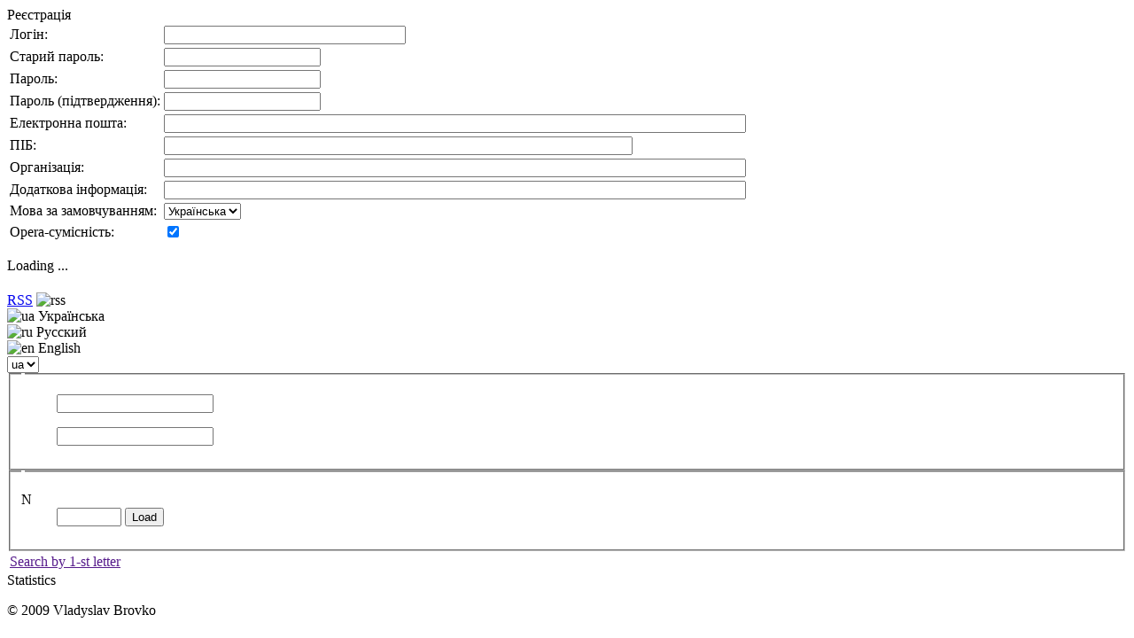

--- FILE ---
content_type: text/html; charset=UTF-8
request_url: http://ovlad.com/test/ind1-15.php
body_size: 3837
content:
<!DOCTYPE html PUBLIC "-//W3C//DTD XHTML 1.0 Strict//EN"
  "http://www.w3.org/TR/xhtml1/DTD/xhtml1-strict.dtd">
<html xmlns="http://www.w3.org/1999/xhtml" xml:lang="en" lang="uk">

<head>
	<title>Tests</title>
	<meta http-equiv="content-type" content="text/html;charset=utf-8" />
	<META name="y_key" content="df16472e25fd8ed2" />
	<link rel="alternate" type="application/rss+xml" title="Last tests" href="http://ovlad.com/test/rss1.php" />

		<!-- global scripts -->
	<!-- < ?php print filemtime("js/msg_iface{$langIfaceId}{$compressSuffix}.js") . "."; ? > -->
 	<link rel="stylesheet" type="text/css" href="css/1251616338.test_cs.css" />
 	<link id="theme" rel="stylesheet" type="text/css" href="css/1249679094.test.brown_cs.css" />
 	<link rel="stylesheet" type="text/css" href="css/1249679099.test.worksheet_cs.css" />
 	<link id="worksheetTheme" rel="stylesheet" type="text/css" href="css/1249679097.test.worksheet.brown_cs.css" />
	<!-- yui niceforms -->
 	<link rel="stylesheet" type="text/css" href="css/1249679100.test.ynf_cs.css" />

	<!-- YUI loader -->
	<script type="text/javascript" src="http://yui.yahooapis.com/2.7.0/build/yuiloader/yuiloader.js"></script>
	<!-- inputEx loader -->
	<!-- <script type="text/javascript" src="../inputex-read-only/js/inputex-loader.js"></script> -->

	<!-- Google ajaxslt loader-->
	<script type="text/javascript" src="js/ajaxslt-modules-loader_cs.js"></script>

	<!-- xslt.js -->
	<script type="text/javascript" src="../xslt_js/xslt.yui.js"></script>

	<script id="msgIface" type="text/javascript" src="js/1684963300.msg_iface1_cs.js"></script>
	<script type="text/javascript" src="js/2.ovlad-test-modules-loader_cs.js"></script>
	<!-- end global scripts -->
</head>
<body class="yui-skin-sam">
<div id="registerDlg">
<div id="lloginDlg" class="hd">Реєстрація</div>
<div class="bd">
	<form method="POST" action="login.php">
		<input type="hidden" name="action" />
		<input type="hidden" name="sid" />
		<table>
		<tr>
			<td><label id="lloginr" for="loginr">Логін:</label></td>
			<td>
				<input id="loginr" type="text" name="login" size="32" MAXLENGTH="32" />
				<label id="loginrStatus" />
			</td>
		</tr>
		<tr>
			<td><label id="lpswOld" for="pswOld">Старий пароль:</label></td>
			<td><input type="password" name="pswOld" size="20" MAXLENGTH="64" /></td>
		</tr>
		<tr>
			<td><label id="lpsw" for="psw">Пароль:</label></td>
			<td><input type="password" name="psw" size="20" MAXLENGTH="64" /></td>
		</tr>
		<tr>
			<td><label id="lpswRepeat" for="pswRepeat">Пароль (підтвердження):</label></td>
			<td><input type="password" name="pswRepeat" size="20" MAXLENGTH="64" /></td>
		</tr>
		<tr>
			<td><label id="lmail" for="mail">Електронна пошта:</label></td>
			<td><input type="text" name="mail" size="80" MAXLENGTH="128" /></td>
		</tr>
		<tr>
			<td><label id="lfio" for="fio">ПІБ:</label></td>
			<td><input type="text" name="fio" size="64" MAXLENGTH="64" /></td>
		</tr>
		<!--<tr>
			<td><label id="lcountry" for="country">Країна:</label></td>
			<td><input type="text" name="country" size="20" MAXLENGTH="20" /></td>
		</tr>
		<tr>
			<td><label id="lregion" for="region">Область:</label></td>
			<td><input type="text" name="region" size="20" MAXLENGTH="20" /></td>
		</tr>
		<tr>
			<td><label id="lplace" for="place">Населений пункт:</label></td>
			<td><input type="text" name="place" size="20" MAXLENGTH="20" /></td>
		</tr>-->
		<tr>
			<td><label id="lfirm" for="firm">Організація:</label></td>
			<td><input type="textbox" name="firm" size="80" MAXLENGTH="80" /></td>
		</tr>
		<tr>
			<td><label id="laddInfo" for="addInfo">Додаткова інформація:</label></td>
			<td><input type="textbox" name="addInfo" size="80" MAXLENGTH="80" /></td>
		</tr>
		<tr>
			<td><label id="lprefLang" for="prefLangId">Мова за замовчуванням:</label></td>
			<td>
				<select name="prefLangId">
					<option value="1" selected="selected">Українська</option>
					<option value="2">Русский</option>
					<option value="3">English</option>
				</select>
			</td>
		</tr>
		<tr>
			<td><label id="lynf" for="ynf">Opera-сумісність:</label></td>
			<td><input type="checkbox" name="ynf" value="1" checked="checked" /></td>
		</tr>
		</table>
	</form>
</div>
</div>
<div id="splash" class="splash">
	<div class="progressBorder">
		<div id="progressBar" class="progressBar"></div>
	</div>
	<p id="status">Loading ...</p>
</div>

<script type="text/javascript">
<!--
if (window != top)
	top.location.href = location.href;


var modulesModified = {
 'js/ajaxslt-modules-loader_cs': '1249722403.'
, 'js/confirm_cs': '1249722405.'
, 'js/dom_util_cs': '1249722407.'
, 'js/iface_cs': '1249722409.'
, 'js/import_xml_cs': '1249722411.'
, 'js/init_index_add_cs': '1249722425.'
, 'js/init_index_cs': '1250268963.'
, 'js/init_replay_cs': '1249722427.'
, 'js/init_testMaker_cs': '1249722429.'
, 'js/login_cs': '1249722431.'
, 'js/msg_iface1_cs': '1684963300.'
, 'js/msg_iface2_cs': '1684963345.'
, 'js/msg_iface3_cs': '1684963381.'
, 'js/over_xslt_load_cs': '1249722439.'
, 'js/ovlad-test-modules-loader_cs': '1249722441.'
, 'js/patch_cs': '1251573829.'
, 'js/test_load_cs': '1249722447.'
, 'js/test_log_load_cs': '1249722450.'
}
var loader = new YAHOO.util.YUILoader();
loader.filter = 'MIN';
loader.loadOptional = true;
//YAHOO.addInputExModules(loader, '../inputex-read-only/');
YAHOO.addGoogleAjaxsltModules(loader, '../ajaxslt-read-only/', '_cs');
YAHOO.addOvladModules(loader, './', '_cs', modulesModified);


var indCurModule = 0;
//var ovLog = new YAHOO.widget.LogReader("logger");

loader.insert
(
{
    require:
    [
    	'dom'
    	, 'element'
    	, 'event'
    	, 'fonts'
    	, 'grids'
    	, 'json'
    	, 'logger'
    	, 'reset'
    	, 'utilities'
    	, 'yahoo-dom-event'
		, 'cookie'
//    	, 'inputex-dsselectfield'
		//, 'ov-test-css'
		//, 'ov-test-brown-css'
		//, 'ov-test-worksheet-css'
		//, 'ov-test-worksheet-brown-css'
		, 'ov-iface'
		//, 'ov-confirm'
		, 'google-ajaxslt-xslt'

    	, 'ov-init-index'
	]
	, base: 'http://yui.yahooapis.com/2.7.0/build/'
	// Configure the Get utility to timeout after 100 seconds for any given node insert
	, timeout: 100000
	, onSuccess: function(loader)
    {
		(function ()
		{
			var elSplash = new YAHOO.util.Element('splash');

			if (elSplash.get('element') != null)
			{
				elSplash.setStyle('display', 'none');
			}

			if (YAHOO.env.ua.ie > 0 && YAHOO.env.ua.ie < 8)
			{
				alert('Upgrade your Internet Explorer to version 8 or higher!!!')
			}
			
			//var logger = new YAHOO.widget.LogReader();
			this.langId = 1;
			this.langIfaceId = 1;
			this.tid = 15;
			this.logId = 0;
			this.csSuffix = '_cs';
			this.tmsg = new interfaceMassage();

			if (typeof TableConfigurator == 'function')
			{
				this.tc = new TableConfigurator();
			}

			initBody();
		}
		)();
	}
	, onFailure: function(err)
	{
		alert('Unable load module: ' + err['module']);
	}
	, onTimeout: function(err)
	{
		alert('Timeout reached: ' + err['module']);
	}
	, onProgress: function(state)
	{
		var countModules = 0;

		for (var m in this.required)
		{
			++countModules;
		}

		++indCurModule;
		var percent = parseInt(indCurModule * 100 / countModules);

		if (percent > 100)
		{
			percent = 100;
		}

		var status = document.getElementById('status');

		if (status !== undefined && status !== null)
		{
			status.innerHTML = 'loaded: <b>' + state['name'] + '</b>';
			var progress = document.getElementById('progressBar');
			progress.style.width = percent + "%";
		}

		//alert('load module:' + YAHOO.lang.dump(state['name']));
	}
}
);
-->
</script>
<script type="text/javascript">
var gaJsHost = (("https:" == document.location.protocol) ? "https://ssl." : "http://www.");
document.write(unescape("%3Cscript src='" + gaJsHost + "google-analytics.com/ga.js' type='text/javascript'%3E%3C/script%3E"));
</script>
<script type="text/javascript">
try {
var pageTracker = _gat._getTracker("UA-9894472-1");
pageTracker._trackPageview();
} catch(err) {}</script>

<!-- overall document wrapper-->
<div id="doc3" class="yui-t3">
	<div id="hd">
		<div class="header">
			<!-- <div id="bannerH" class="bannerH">Tests loading ...<br />Please wait.</div> -->
			<div class="headerMain">
				<div class="rss">
					<h1 id="appName" class="siteName"></h1>
					<a id="rss" target="_blank" href="rss.php">RSS</a> <img id="rssImg" src="css/rss.jpg" alt="rss" />
				</div>
<div class="selLang">
	<div id="lUa" class="flagLang"><img src="css/flag_ua.png" alt="ua" /> Українська</div>
	<div id="lRu" class="flagLang"><img src="css/flag_ru.png" alt="ru" /> Русский</div>
	<div id="lEn" class="flagLang"><img src="css/flag_en.png" alt="en" /> English</div>
	<select id="selLang">
		<option value="1" selected>ua</option>
		<option value="2">ru</option>
		<option value="3">en</option>
	</select>
</div>
<label id="hello"></label>
<a id="loginToggler" href="javascript:alert('javascript required');"></a>
<a id="profile" href="javascript:alert('javascript required');"></a>
<a id="logout" href="javascript:alert('javascript required');"></a>
<div id="divLoginToggler">
	<div id="divLogin">
		<form class="fmLogin" name="fmLogin" action="" method="post">
			<fieldset>
				<legend id="loginFmLegend"></legend>
				<dl>
					<dt><label id="loginl"></label></dt>
					<dd><input id="login" name="login" type="text"></input></dd>
				</dl>
				<dl>
					<dt><label id="pswl"></label></dt>
					<dd><input id="psw" name="psw" type="password"></input></dd>
				</dl>
			</fieldset>
		</form>
	</div>
</div>
			</div>
		</div>
	</div>

	<div id="bd">
		<div class="yui-b">
			<div class="mainMenu">
				<div id="adsense1" style="text-align:center;">
<script async src="https://pagead2.googlesyndication.com/pagead/js/adsbygoogle.js?client=ca-pub-1152399962036239"
     crossorigin="anonymous"></script>
				</div>
				<div id="adsense2"></div>
				<div id="selTestByNum" class="selTestByNum">
					<form
						class="fmTestByNum"
						name="fmTestByNum"
						action=""
						method="post"
					>
						<fieldset>
							<legend id="fmTestByNumLegend"></legend>
							<dl>
								<dt><label id="testNuml" for="testNum">N</label></dt>
								<dd>
									<input id="testNum" name="testNum" type="text" size="7"></input>
									<input id="testNumLoad" type="submit" value="Load"></input>
								</dd>
							</dl>
						</fieldset>
					</form>
				</div>
				<div id="testsSearch" class="stat">
					<table>
						<tr><td><a id="search1L" href="">Search by 1-st letter</a></td></tr>
					</table>
				</div>
				<div id="testsStat" class="stat">Statistics</div>
				<div id="selMostPopular" class="selTestsList"></div>
				<div id="selMakedLast" class="selTestsList"></div>
			</div>
		</div>
		<div id="yui-main">
			<div class="yui-b">
				<div id="mainTabset"></div>
			</div>
		</div>
	</div>
	<div id="ft">
		<p class="inner">&copy; 2009 Vladyslav Brovko</p>
	</div>
</div>
</body>
</html>


--- FILE ---
content_type: text/html; charset=utf-8
request_url: https://www.google.com/recaptcha/api2/aframe
body_size: 266
content:
<!DOCTYPE HTML><html><head><meta http-equiv="content-type" content="text/html; charset=UTF-8"></head><body><script nonce="ue6CdYcrahTSX8kMjBOs1A">/** Anti-fraud and anti-abuse applications only. See google.com/recaptcha */ try{var clients={'sodar':'https://pagead2.googlesyndication.com/pagead/sodar?'};window.addEventListener("message",function(a){try{if(a.source===window.parent){var b=JSON.parse(a.data);var c=clients[b['id']];if(c){var d=document.createElement('img');d.src=c+b['params']+'&rc='+(localStorage.getItem("rc::a")?sessionStorage.getItem("rc::b"):"");window.document.body.appendChild(d);sessionStorage.setItem("rc::e",parseInt(sessionStorage.getItem("rc::e")||0)+1);localStorage.setItem("rc::h",'1769101529750');}}}catch(b){}});window.parent.postMessage("_grecaptcha_ready", "*");}catch(b){}</script></body></html>

--- FILE ---
content_type: application/javascript
request_url: http://ovlad.com/test/js/ajaxslt-modules-loader_cs.js
body_size: 280
content:
(function(){YAHOO.addGoogleAjaxsltModules=function(b,f,e){var d=f||"../ajaxslt-read-only/";var a=[{name:"google-ajaxslt-util",type:"js",fullpath:d+"util"+e+".js",varName:"ajaxsltUtil",requires:[]},{name:"google-ajaxslt-xmltoken",type:"js",fullpath:d+"xmltoken"+e+".js",varName:"ajaxsltXmltoken",requires:[]},{name:"google-ajaxslt-dom",type:"js",fullpath:d+"dom"+e+".js",varName:"ajaxsltDom",requires:[]},{name:"google-ajaxslt-xpath",type:"js",fullpath:d+"xpath"+e+".js",varName:"ajaxsltXpath",requires:[]},{name:"google-ajaxslt-xslt",type:"js",fullpath:d+"xslt"+e+".js",varName:"ajaxsltXslt",requires:["google-ajaxslt-util","google-ajaxslt-xmltoken","google-ajaxslt-dom","google-ajaxslt-xpath"]}];for(var c=0;c<a.length;c++){b.addModule(a[c])}}})();

--- FILE ---
content_type: application/javascript
request_url: http://ovlad.com/test/js/1684963300.msg_iface1_cs.js
body_size: 3180
content:
function interfaceMassage(){var a={appName:"ТЕСТИ",appNameMaker:"КОНСТРУКТОР ТЕСТІВ",bannerText:'<a href="http://order.hostlife.net/pl.php?3702" target="_blank"><img src="http://order.hostlife.net/_rootimages/banners/004_2.gif" width="100" height="100" border="0" alt="HostLife - лучший платный хостинг сайтов"></a>',version:"0.1",wantDelete:"Видалити запис?",areYouShure:"Ви впевнені?",yes:"Так",no:"Ні",warning:"Увага",hello:"Доброго здоров'я, ",helloUnk:"шановний користувач",loginNotReq:"Не обов'язково реєструватися, щоб пройти тестування, але якщо ви бажаєте створити тест, то реєстрація - обов'язкова",loginFmLegend:"Увійти",loginl:"login",pswl:"password",register:"Отримати обліковий запис",changeProfile:"Змінити особові дані",logout:"Вийти",importXmll:"xml-файл для імпорту теста ",importXmlSubmit:"Імпортувати",sampleXml:"Приклад xml-файла для імпорту тесту",importXmlResultSucess:"Тест успішно імпортовано до бази даних.",importXmlResultError:"Сталася помилка імпорту до бази даних: ",importTstl:"tst-файл для імпорту теста ",importTstSubmit:"Імпортувати",importTstResultSucess:"Тест успішно імпортовано до бази даних.",importTstResultError:"Сталася помилка імпорту до бази даних: ",testLoadError:"Вказаний тест не вдалося завантажити",submitTest:"Виконано",testRate:"Ваша оцінка:",maxTestRate:"максимум: ",testNuml:"№ теста",testNumLoad:"Відкрити",fmTestByNumLegend:"Тест по Ідентифікаційному номеру",testNumLogl:"№ лога теста",testNumLogLoad:"Відкрити",fmTestByNumLogLegend:"Тест по номеру лога",testLogLoadError:"Вказаний log виконання теста не вдалося завантажити, можливо він уже видалений",replayTest:"Пройти тест знову",search1L:"Список тестів",loadError:"Не вдалося завантажити",statLoadError:"Статистику не вдалося завантажити",mostPopularLoadError:"Не вдалося завантажити найбільш популярні тести",makedLastLoadError:"Не вдалося завантажити список останніх створених тестів",indSeachTab:"Вибір теста",indSeachTabContent:'Виберіть параметри для розширеного пошуку тестів (в меню, що знаходиться зліва, натисніть, наприклад, "Список тестів")',indSeachTabFilter:"Фільтр",indTestTab:"Тестування",indTestTabContent:"Спочатку виберіть тест (в меню, що знаходиться зліва)",indNewsTab:"Новини",indHelpTab:"Допомога",indHelpTabContent:'<p>Шановний користувач, Ви потрапили на сайт для оцінювання рівня знань (тестування).</p><p></p><p>В даний час система наповнюється тестами. Прошу слідкувати за змінами на сайті (нові тести з\'являються в стрічці rss), а також, згодом, приймати участь у його наповненні. В найближчих планах - дати можливість створювати та перекладати тести самим користувачам за допомогою конструктора тестів.</p><p>Для того, щоб пройти тест потрібно його вибрати. На даний момент існує можливість вибрати тест із: "Найбільш популярних тестів", "Останніх створених тестів", по ідентифікаційному номеру теста (його Ви зможете побачити на вкладці "Тестування", коли тест завантажено), наприклад, щоб повернутися до теста згодом.</p><p>В майбутньому буде можливість вибирати тест за його назвою чи мітками.</p><p></p><p>Якщо Ви побачили помилку (орфографічну або іншу) в тесті чи оформленні будь ласка повідомте про неї написавши мені листа.</p><p>Також, якщо ви впевнені, що виконали тест правильно, а оцінка виставлена не вірно, то повідомляйте № теста і дату та час, коли проходили тест. Я перевірю тест на присутність помилок (їх, на жаль, не можливо позбутися, але завдяки Вам їх кількість може бути зменшено).</p><p></p><p>Якщо бажаєте надати свої тести, то з задоволенням їх опублікую (висилайте їх мені на пошту).</p><p>Щоб тест було опубліковано необхідно як мінімум вказати:</p><p>1. Назву теста, його короткий опис (декілька рядків), хто створив тест, а також рядок з copyright, наприклад: @2009 Щербина Людмила Петрівна.</p><p>2. Систему оцінювання, наприклад 12-бальна.</p><p>3. Кількість запитань (необов\'язково), які будуть використані під час тестування, тобто тест може складатися з 50 запитань, а для тестування використовуватися 20 випадкових запитань.</p><p>4. Бажано вказати мітки для теста, наприклад: Математика, 7-й клас</p><p>5. І, звісно, потрібно надати список запитань, відповідей на них (не забудьте вказати які з них правильні, а які - ні).</p><p>6. Якщо Вам потрібно використовувати малюнки, то необхідно їх вислати в електронному вигляді (малюнки повинні бути не великими, не більше ніж 300 пікселів на 300 пікселів, хоча я можу їх конвертувати самостійно).</p><p>Ідеальним варіантом був би тест у вигляді xml, приклад xml-файла можливо побачити <a target="_blank" href="xml/test.sample.xml">тут</a>.</p><p></p><p></p><p>Пишіть мені на адресу: <a href="mailto:brovushkin+ovlad@gmail.com">brovushkin+ovlad@gmail.com</a> (з темою "тести").</p><p>З повагою, Владислав Бровко</p>',newsLoadError:"Новини не вдалося завантажити",testName:"Назва теста",msgNoRecords:"Нічого не знайдено",msgLoading:"Завантажую ...",msgLow:"мало",msgNorm:"норма",msgALot:"багато",msgAll:"всі",dlgOk:"Ок",dlgCancel:"Відмінити",pswError:"Некорректний пароль",lloginDlg:"Реєстрація",lloginr:"Логін",lpswOld:"Старий пароль",lpsw:"Пароль",lpswRepeat:"Пароль (підтвердження)",lmail:"Електронна пошта",lfio:"ПІБ",lcountry:"Країна",lregion:"Область",lplace:"Населений пункт",lfirm:"Організація",laddInfo:"Додаткова інформація",lprefLang:"Мова за замовчуванням",lynf:"Opera-сумісність",schNamel:"за назвою",schSubmit:"Фільтрувати",result:"Результат"};return a};


--- FILE ---
content_type: application/javascript
request_url: http://ovlad.com/test/js/2.ovlad-test-modules-loader_cs.js
body_size: 716
content:
(function(){YAHOO.addOvladModules=function(d,g,f,b){var a=g||"../";var c=[{name:"ov-test-css",type:"css",fullpath:a+"css/test.css",requires:["reset","fonts"]},{name:"ov-test-brown-css",type:"css",fullpath:a+"css/test.brown.css",requires:["ov-test-css"]},{name:"ov-test-worksheet-css",type:"css",fullpath:a+"css/test.worksheet.css",requires:["reset","fonts"]},{name:"ov-test-worksheet-brown-css",type:"css",fullpath:a+"css/test.worksheet.brown.css",requires:["ov-test-worksheet-css"]},{name:"ov-over-xslt-load",type:"js",fullpath:a+"js/"+b[("js/over_xslt_load"+f)]+"over_xslt_load"+f+".js",varName:"ovOverXsltLoad",requires:["yahoo","dom","json","connection"]},{name:"ov-test-load",type:"js",fullpath:a+"js/"+b[("js/test_load"+f)]+"test_load"+f+".js",varName:"ovTestLoad",requires:["yahoo","dom","event","element","button","ov-over-xslt-load"]},{name:"ov-dom-util",type:"js",fullpath:a+"js/"+b[("js/dom_util"+f)]+"dom_util"+f+".js",varName:"ovDomUtil",requires:["yahoo","event","element"]},{name:"ov-init-index-add",type:"js",fullpath:a+"js/"+b[("js/init_index_add"+f)]+"init_index_add"+f+".js",varName:"ovInitIndexAdd",requires:["yahoo","dom","event","element","datatable","paginator","datasource","ov-over-xslt-load","ov-test-load"]},{name:"ov-iface",type:"js",fullpath:a+"js/"+b[("js/iface"+f)]+"iface"+f+".js",varName:"ovIface",requires:["element"]},{name:"ov-yui-patch",type:"js",fullpath:a+"js/"+b[("js/patch"+f)]+"patch"+f+".js",varName:"ovYuiPatch",requires:["datatable","container"]},{name:"ov-confirm",type:"js",fullpath:a+"js/"+b[("js/confirm"+f)]+"confirm"+f+".js",varName:"ovConfirm",requires:["container","element"]},{name:"ov-login",type:"js",fullpath:a+"js/"+b[("js/login"+f)]+"login"+f+".js",varName:"ovLogin",requires:["button","container","cookie","connection","dragdrop","element","event","ov-iface","ov-dom-util","ov-yui-patch"]},{name:"ov-init-index",type:"js",fullpath:a+"js/"+b[("js/init_index"+f)]+"init_index"+f+".js",varName:"ovInitIndex",requires:["tabview","element","event","ov-confirm","ov-iface","ov-test-load","ov-login","ov-init-index-add","ov-dom-util"]},{name:"ov-test-log-load",type:"js",fullpath:a+"js/"+b[("js/test_log_load"+f)]+"test_log_load"+f+".js",varName:"ovTestLogLoad",requires:["ov-over-xslt-load"]},{name:"ov-init-replay",type:"js",fullpath:a+"js/"+b[("js/init_replay"+f)]+"init_replay"+f+".js",varName:"ovInitReplay",requires:["event","ov-iface","ov-login","ov-test-log-load","ov-dom-util"]},{name:"ov-import-xml",type:"js",fullpath:a+"js/"+b[("js/import_xml"+f)]+"import_xml"+f+".js",varName:"ovImportXml",requires:["button","ov-over-xslt-load"]},{name:"ov-init-test-maker",type:"js",fullpath:a+"js/"+b[("js/init_testMaker"+f)]+"init_testMaker"+f+".js",varName:"ovInitTestMaker",requires:["event","ov-iface","ov-login","ov-import-xml","ov-test-load"]}];for(var e=0;e<c.length;e++){d.addModule(c[e])}}})();